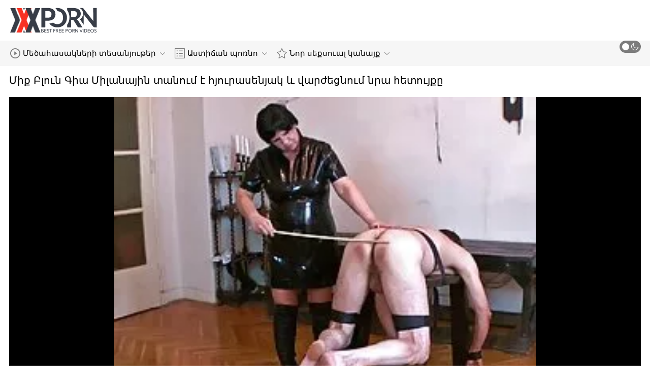

--- FILE ---
content_type: text/html; charset=UTF-8
request_url: https://hy.vedetexxx.com/video/5301/%D5%B4%D5%AB%D6%84-%D5%A2%D5%AC%D5%B8%D6%82%D5%B6-%D5%A3%D5%AB%D5%A1-%D5%B4%D5%AB%D5%AC%D5%A1%D5%B6%D5%A1%D5%B5%D5%AB%D5%B6-%D5%BF%D5%A1%D5%B6%D5%B8%D6%82%D5%B4-%D5%A7-%D5%B0%D5%B5%D5%B8%D6%82%D6%80%D5%A1%D5%BD%D5%A5%D5%B6%D5%B5%D5%A1%D5%AF-%D6%87-%D5%BE%D5%A1%D6%80%D5%AA%D5%A5%D6%81%D5%B6%D5%B8%D6%82%D5%B4-%D5%B6%D6%80%D5%A1-%D5%B0%D5%A5%D5%BF%D5%B8%D6%82%D5%B5%D6%84%D5%A8/
body_size: 9504
content:
<!DOCTYPE html>
<html lang="hy" class=""><head>
<title>Միք Բլուն Գիա Միլանային տանում է հյուրասենյակ և վարժեցնում նրա հետույքը</title>
<meta name="description" content="Լատինա աղջիկ Գիա Միլանան մինետ է անում և եզրեր է տալիս Միք Բլուին, որը առատորեն լիզում է իր գնդակները ՝ աքաղաղը առավելագույնս կոշտացնելու համար:">   
<meta http-equiv="Content-Type" content="text/html; charset=utf-8">
<meta name="viewport" content="width=device-width, initial-scale=1.0">
<meta name="referrer" content="unsafe-url">
<base target="_blank">
<link rel="apple-touch-icon" sizes="180x180" href="https://hy.vedetexxx.com/images/apple-touch-icon.png">
<link rel="icon" type="image/png" sizes="32x32" href="https://hy.vedetexxx.com/images/favicon-32x32.png">
<link rel="icon" type="image/png" sizes="16x16" href="https://hy.vedetexxx.com/images/favicon-16x16.png">
<link rel="manifest" href="https://hy.vedetexxx.com/images/manifest.json">
<meta name="msapplication-TileColor" content="#ffffff">
<meta name="msapplication-config" content="https://hy.vedetexxx.com/images/browserconfig.xml">
<meta name="theme-color" content="#ffffff">
<meta name="apple-mobile-web-app-title" content="անվճար պոռնո ">
<meta name="application-name" content="անվճար պոռնո ">


<style>
  @font-face {
    font-family: 'icomoon';
    font-display: block;
    src:  url('https://hy.vedetexxx.com/fonts/icomoon.eot?cumr3q');
    src:  url('https://hy.vedetexxx.com/fonts/icomoon.eot?cumr3q#iefix') format('embedded-opentype'),
      url('https://hy.vedetexxx.com/fonts/icomoon.ttf?cumr3q') format('truetype'),
      url('https://hy.vedetexxx.com/fonts/icomoon.woff?cumr3q') format('woff'),
      url('https://hy.vedetexxx.com/fonts/icomoon.svg?cumr3q#icomoon') format('svg');
    font-weight: normal;
    font-style: normal;
  }
</style>

<link rel="stylesheet" href="https://hy.vedetexxx.com/css/main.min.css">

<link href="https://hy.vedetexxx.com/video/5301/միք-բլուն-գիա-միլանային-տանում-է-հյուրասենյակ-և-վարժեցնում-նրա-հետույքը/" rel="canonical">
<style type="text/css">.fancybox-margin{margin-right:17px;}</style></head>
<body class="white no-touch no-touch-device">
<div class="wrapper">
    <div class="header-holder">
        <header class="header">
            <div class="container">
                <div class="header-row">
                    <span class="nav-toggle" onclick="document.body.classList.toggle('menu-opened'); document.body.classList.remove('search-opened'); document.querySelector('.nav-aside').scrollTop = 0">
                        <i class="icon-menu"></i>
                        <i class="icon-close"></i>
                    </span>
                    <span class="search-toggle" onclick="document.body.classList.toggle('search-opened'); if (document.body.classList.contains('search-opened')) {setTimeout(() => { document.querySelector('.search-mobile .search-input').focus(); document.body.classList.remove('menu-opened')}, 0); } else {document.querySelector('.ui-autocomplete').style.display = 'none'; document.body.classList.remove('autocomplete-results')}">
                        <i class="icon-search"></i>
                                            </span>

                    <div class="logo"><a href="https://hy.vedetexxx.com/" title="անվճար պոռնո-Լավագույն անվճար XXX խողովակ! "></a></div>

                    
                                            
                                    </div>
            </div>
            <div class="search-mobile">
         
            </div>
        </header>

        <div class="mobile-nav">
            <ul>
                <li>
                    <a href="https://hy.vedetexxx.com/latest-updates.html">
                        <i class="icon-videos"></i>
                        Թեժ պոռնո ֆիլմեր 
                    </a>
                </li>
           
                <li>
                    <a href="https://hy.vedetexxx.com/categories.html">
                        <i class="icon-categories"></i>
                        Կատեգորիա վեբ կայքի 
                    </a>
                </li>
                <li>
                    <a href="https://hy.vedetexxx.com/category/hd/">
                        <i class="icon-pornstars"></i>
                        Super sexy կանայք 
                    </a>
                </li>
            </ul>
        </div>
    </div>
    

    <nav class="nav">
        <div class="container">
            <ul class="menu-main">
                <li class="dropdown js-hover">
                    <a href="https://hy.vedetexxx.com/latest-updates.html">
                        <i class="ico-item icon-videos"></i>
                        Մեծահասակների տեսանյութեր 
                        <i class="icon-darr"></i>
                    </a>
                    <div class="dropdown-container">
                        <ul>
                            <li>
                                <a class="link" href="https://hy.vedetexxx.com/latest-updates.html">
                                    <div class="ico-holder">
                                        <i class="ico-item icon-calendar"></i>
                                    </div>
                                    <span>Նոր XXX </span>
                                </a>
                            </li>
                            <li>
                                <a class="link" href="https://hy.vedetexxx.com/most-popular.html">
                                    <div class="ico-holder">
                                        <i class="ico-item icon-views"></i>
                                    </div>
                                    <span>ամենատարածված </span>
                                </a>
                            </li>
                            <li>
                                <a class="link" href="https://hy.vedetexxx.com/top-rated.html">
                                    <div class="ico-holder">
                                        <i class="ico-item icon-thumbs-up-empty"></i>
                                    </div>
                                    <span>Ամենաբարձր վարկանիշը </span>
                                </a>
                            </li>
                        </ul>
                    </div>
                </li>
             
                <li class="dropdown dropdown-full js-hover">
                    <a href="https://hy.vedetexxx.com/categories.html">
                        <i class="ico-item icon-categories"></i>
                        Աստիճան պոռնո 
                        <i class="icon-darr"></i>
                    </a>
                                            <div class="dropdown-container">
                            <div class="container">
    <div class="thumbs">
                                   <a class="th" href="/category/blowjob/" title="Մինետ">
                    <div class="th-image th-image-widescreen">
                                                    <img class=" lazyloaded" src="https://hy.vedetexxx.com/media/thumbs/9/v05659.webp">
                                            </div>
                    <div class="th-row">
                        <div class="th-title">Մինետ</div>
                        <div class="th-items">
                            <div class="item">
                                <i class="icon-videos"></i>
                                <span class="number">
                                                                            5556
                                                                    </span>
                            </div>
                                                           
                                                    </div>
                    </div>
                </a>
				
				
				<a class="th" href="/category/brunette/" title="Սևահեր">
                    <div class="th-image th-image-widescreen">
                                                    <img class=" lazyloaded" src="https://hy.vedetexxx.com/media/thumbs/7/v03447.webp">
                                            </div>
                    <div class="th-row">
                        <div class="th-title">Սևահեր</div>
                        <div class="th-items">
                            <div class="item">
                                <i class="icon-videos"></i>
                                <span class="number">
                                                                            2989
                                                                    </span>
                            </div>
                                                           
                                                    </div>
                    </div>
                </a>
				
				
				<a class="th" href="/category/facial/" title="Անձինք">
                    <div class="th-image th-image-widescreen">
                                                    <img class=" lazyloaded" src="https://hy.vedetexxx.com/media/thumbs/2/v05992.webp">
                                            </div>
                    <div class="th-row">
                        <div class="th-title">Անձինք</div>
                        <div class="th-items">
                            <div class="item">
                                <i class="icon-videos"></i>
                                <span class="number">
                                                                            2663
                                                                    </span>
                            </div>
                                                           
                                                    </div>
                    </div>
                </a>
				
				
				<a class="th" href="/category/cumshot/" title="Ժաժիլ">
                    <div class="th-image th-image-widescreen">
                                                    <img class=" lazyloaded" src="https://hy.vedetexxx.com/media/thumbs/3/v06043.webp">
                                            </div>
                    <div class="th-row">
                        <div class="th-title">Ժաժիլ</div>
                        <div class="th-items">
                            <div class="item">
                                <i class="icon-videos"></i>
                                <span class="number">
                                                                            2508
                                                                    </span>
                            </div>
                                                           
                                                    </div>
                    </div>
                </a>
				
				
				<a class="th" href="/category/hardcore/" title="Hardcore">
                    <div class="th-image th-image-widescreen">
                                                    <img class=" lazyloaded" src="https://hy.vedetexxx.com/media/thumbs/0/v03450.webp">
                                            </div>
                    <div class="th-row">
                        <div class="th-title">Hardcore</div>
                        <div class="th-items">
                            <div class="item">
                                <i class="icon-videos"></i>
                                <span class="number">
                                                                            2147
                                                                    </span>
                            </div>
                                                           
                                                    </div>
                    </div>
                </a>
				
				
				<a class="th" href="/category/blonde/" title="Շիկահեր">
                    <div class="th-image th-image-widescreen">
                                                    <img class=" lazyloaded" src="https://hy.vedetexxx.com/media/thumbs/7/v00397.webp">
                                            </div>
                    <div class="th-row">
                        <div class="th-title">Շիկահեր</div>
                        <div class="th-items">
                            <div class="item">
                                <i class="icon-videos"></i>
                                <span class="number">
                                                                            2140
                                                                    </span>
                            </div>
                                                           
                                                    </div>
                    </div>
                </a>
				
				
				<a class="th" href="/category/handjob/" title="Սեւահեր">
                    <div class="th-image th-image-widescreen">
                                                    <img class=" lazyloaded" src="https://hy.vedetexxx.com/media/thumbs/0/v04300.webp">
                                            </div>
                    <div class="th-row">
                        <div class="th-title">Սեւահեր</div>
                        <div class="th-items">
                            <div class="item">
                                <i class="icon-videos"></i>
                                <span class="number">
                                                                            2117
                                                                    </span>
                            </div>
                                                           
                                                    </div>
                    </div>
                </a>
				
				
				<a class="th" href="/category/big+ass/" title="Մեծ կրծքեր">
                    <div class="th-image th-image-widescreen">
                                                    <img class=" lazyloaded" src="https://hy.vedetexxx.com/media/thumbs/5/v04175.webp">
                                            </div>
                    <div class="th-row">
                        <div class="th-title">Մեծ կրծքեր</div>
                        <div class="th-items">
                            <div class="item">
                                <i class="icon-videos"></i>
                                <span class="number">
                                                                            1482
                                                                    </span>
                            </div>
                                                           
                                                    </div>
                    </div>
                </a>
				
				
				<a class="th" href="/category/amateur/" title="Սիրողական">
                    <div class="th-image th-image-widescreen">
                                                    <img class=" lazyloaded" src="https://hy.vedetexxx.com/media/thumbs/3/v06343.webp">
                                            </div>
                    <div class="th-row">
                        <div class="th-title">Սիրողական</div>
                        <div class="th-items">
                            <div class="item">
                                <i class="icon-videos"></i>
                                <span class="number">
                                                                            1223
                                                                    </span>
                            </div>
                                                           
                                                    </div>
                    </div>
                </a>
				
				
				<a class="th" href="/category/teen/" title="Դեռահաս">
                    <div class="th-image th-image-widescreen">
                                                    <img class=" lazyloaded" src="https://hy.vedetexxx.com/media/thumbs/3/v01093.webp">
                                            </div>
                    <div class="th-row">
                        <div class="th-title">Դեռահաս</div>
                        <div class="th-items">
                            <div class="item">
                                <i class="icon-videos"></i>
                                <span class="number">
                                                                            1086
                                                                    </span>
                            </div>
                                                           
                                                    </div>
                    </div>
                </a>
				
				
				<a class="th" href="/category/pornstar/" title="Պոռնոաստղ">
                    <div class="th-image th-image-widescreen">
                                                    <img class=" lazyloaded" src="https://hy.vedetexxx.com/media/thumbs/3/v04633.webp">
                                            </div>
                    <div class="th-row">
                        <div class="th-title">Պոռնոաստղ</div>
                        <div class="th-items">
                            <div class="item">
                                <i class="icon-videos"></i>
                                <span class="number">
                                                                            939
                                                                    </span>
                            </div>
                                                           
                                                    </div>
                    </div>
                </a>
				
				
				
                           
                          
                            <a class="th see-all" href="/categories.html" title="Տեսնել ավելին ">
            <div class="th-image th-image-widescreen">
                <div class="see-text">
                    <i class="icon-categories"></i>
                    <span class="text">Տեսնել ավելին </span>
                </div>
            </div>
        </a>
    </div>
</div> 
                        </div>
                                    </li>
                
                <li class="dropdown dropdown-full js-hover">
                    <a href="https://hy.vedetexxx.com/category/hd/">
                        <i class="ico-item icon-pornstars"></i>
                        Նոր սեքսուալ կանայք 
                        <i class="icon-darr"></i>
                    </a>
                                            <div class="dropdown-container">
                            <div class="container">
	<div class="thumbs thumbs-albums">
								<a class="th" href="/video/1179/%D5%BD%D5%A5%D6%84%D5%BD%D5%B8%D6%82%D5%A1%D5%AC-%D5%A9%D5%AD%D5%A1%D5%B0%D5%A5%D6%80%D5%A8-%D5%A3%D5%B8%D6%82%D5%AC%D5%BA%D5%A1%D5%B5%D5%B8%D5%BE-%D6%87-%D5%BF%D5%B2%D5%A1%D5%B6-%D5%BD%D5%AB%D6%80%D5%A1%D5%BE%D5%A5%D5%BA-%D5%B8%D6%82%D5%B6%D5%A5%D5%B6-%D5%B0%D5%B5%D5%B8%D6%82%D6%80%D5%A1%D5%BD%D5%A5%D5%B6%D5%B5%D5%A1%D5%AF%D5%B8%D6%82%D5%B4/" title="Սեքսուալ թխահերը գուլպայով և տղան սիրավեպ ունեն հյուրասենյակում" data-rt="">
                                                                
                <div class="th-image" data-preview="/video/1179/%D5%BD%D5%A5%D6%84%D5%BD%D5%B8%D6%82%D5%A1%D5%AC-%D5%A9%D5%AD%D5%A1%D5%B0%D5%A5%D6%80%D5%A8-%D5%A3%D5%B8%D6%82%D5%AC%D5%BA%D5%A1%D5%B5%D5%B8%D5%BE-%D6%87-%D5%BF%D5%B2%D5%A1%D5%B6-%D5%BD%D5%AB%D6%80%D5%A1%D5%BE%D5%A5%D5%BA-%D5%B8%D6%82%D5%B6%D5%A5%D5%B6-%D5%B0%D5%B5%D5%B8%D6%82%D6%80%D5%A1%D5%BD%D5%A5%D5%B6%D5%B5%D5%A1%D5%AF%D5%B8%D6%82%D5%B4/">
                                            <img class=" lazyloaded" src="https://hy.vedetexxx.com/media/thumbs/9/v01179.webp?1636524156"  alt="Սեքսուալ թխահերը գուլպայով և տղան սիրավեպ ունեն հյուրասենյակում"  style="display: block;">
                                        
                    <span class="th-duration">01:12</span>
             </div>
                <div class="th-row-title">Սեքսուալ թխահերը գուլպայով և տղան սիրավեպ ունեն հյուրասենյակում</div>
                <div class="th-bottom-info">
                    <div class="th-date" style="color: #000;">2021-11-10 06:02:36</div>
                    
                                                                            </div>
            </a>
                    <a class="th" href="https://hy.vedetexxx.com/link.php" title="Սեքսը տղամարդու համար փոքր բան է, ուստի նա քրոջ քրտնաջան է անում" data-rt="">
                                                                
                <div class="th-image" data-preview="https://hy.vedetexxx.com/link.php">
                                            <img class=" lazyloaded" src="https://hy.vedetexxx.com/media/thumbs/3/v01093.webp?1635990263"  alt="Սեքսը տղամարդու համար փոքր բան է, ուստի նա քրոջ քրտնաջան է անում"  style="display: block;">
                                        
                    <span class="th-duration">02:28</span>
             </div>
                <div class="th-row-title">Սեքսը տղամարդու համար փոքր բան է, ուստի նա քրոջ քրտնաջան է անում</div>
                <div class="th-bottom-info">
                    <div class="th-date" style="color: #000;">2021-11-04 01:44:23</div>
                    
                                                                            </div>
            </a>
                    <a class="th" href="https://hy.vedetexxx.com/link.php" title="Stud- ը աքաղաղ է տալիս ընկերոջ ընկերուհու ննջասենյակում" data-rt="">
                                                                
                <div class="th-image" data-preview="https://hy.vedetexxx.com/link.php">
                                            <img class=" lazyloaded" src="https://hy.vedetexxx.com/media/thumbs/7/v00397.webp?1636295789"  alt="Stud- ը աքաղաղ է տալիս ընկերոջ ընկերուհու ննջասենյակում"  style="display: block;">
                                        
                    <span class="th-duration">03:27</span>
             </div>
                <div class="th-row-title">Stud- ը աքաղաղ է տալիս ընկերոջ ընկերուհու ննջասենյակում</div>
                <div class="th-bottom-info">
                    <div class="th-date" style="color: #000;">2021-11-07 14:36:29</div>
                    
                                                                            </div>
            </a>
                    <a class="th" href="https://hy.vedetexxx.com/link.php" title="Գեղեցիկ շիկահեր Նիկոլետ Շիի և adeեյդ Բեյքերի լեսբիական սիմֆոնիա" data-rt="">
                                                                
                <div class="th-image" data-preview="https://hy.vedetexxx.com/link.php">
                                            <img class=" lazyloaded" src="https://hy.vedetexxx.com/media/thumbs/2/v05802.webp?1636383753"  alt="Գեղեցիկ շիկահեր Նիկոլետ Շիի և adeեյդ Բեյքերի լեսբիական սիմֆոնիա"  style="display: block;">
                                        
                    <span class="th-duration">02:03</span>
             </div>
                <div class="th-row-title">Գեղեցիկ շիկահեր Նիկոլետ Շիի և adeեյդ Բեյքերի լեսբիական սիմֆոնիա</div>
                <div class="th-bottom-info">
                    <div class="th-date" style="color: #000;">2021-11-08 15:02:33</div>
                    
                                                                            </div>
            </a>
                    <a class="th" href="/video/294/ginger-babe-%D5%A8-%D5%B4%D5%A5%D5%AE-%D5%BB%D5%B8%D6%82%D5%B6%D5%A3%D5%B6%D5%A5%D6%80%D5%B8%D5%BE-summer-hart-%D5%A8-%D5%AE%D5%AB%D5%AE%D5%A1%D5%B2%D5%B8%D6%82%D5%B4-%D5%A7/" title="Ginger babe- ը մեծ ջունգներով Summer Hart- ը ծիծաղում է" data-rt="">
                                                                
                <div class="th-image" data-preview="/video/294/ginger-babe-%D5%A8-%D5%B4%D5%A5%D5%AE-%D5%BB%D5%B8%D6%82%D5%B6%D5%A3%D5%B6%D5%A5%D6%80%D5%B8%D5%BE-summer-hart-%D5%A8-%D5%AE%D5%AB%D5%AE%D5%A1%D5%B2%D5%B8%D6%82%D5%B4-%D5%A7/">
                                            <img class=" lazyloaded" src="https://hy.vedetexxx.com/media/thumbs/4/v00294.webp?1636433077"  alt="Ginger babe- ը մեծ ջունգներով Summer Hart- ը ծիծաղում է"  style="display: block;">
                                        
                    <span class="th-duration">05:26</span>
             </div>
                <div class="th-row-title">Ginger babe- ը մեծ ջունգներով Summer Hart- ը ծիծաղում է</div>
                <div class="th-bottom-info">
                    <div class="th-date" style="color: #000;">2021-11-09 04:44:37</div>
                    
                                                                            </div>
            </a>
                    <a class="th" href="/video/3447/buxom-cutie-%D5%B6-%D5%BD%D5%AB%D6%80%D5%B8%D6%82%D5%B4-%D5%A7-%D5%AB%D6%80-%D5%B0%D5%A5%D5%BF%D5%B8%D6%82%D5%B5%D6%84%D5%A8-%D5%AC%D5%AB%D5%A6%D5%A5%D5%AC-%D6%87-%D5%B9%D5%B8%D6%80%D5%A5%D6%84%D5%A9%D5%A1%D5%A9-%D5%AC%D5%AB%D5%B6%D5%A5%D5%AC/" title="Buxom cutie- ն սիրում է իր հետույքը լիզել և չորեքթաթ լինել" data-rt="">
                                                                
                <div class="th-image" data-preview="/video/3447/buxom-cutie-%D5%B6-%D5%BD%D5%AB%D6%80%D5%B8%D6%82%D5%B4-%D5%A7-%D5%AB%D6%80-%D5%B0%D5%A5%D5%BF%D5%B8%D6%82%D5%B5%D6%84%D5%A8-%D5%AC%D5%AB%D5%A6%D5%A5%D5%AC-%D6%87-%D5%B9%D5%B8%D6%80%D5%A5%D6%84%D5%A9%D5%A1%D5%A9-%D5%AC%D5%AB%D5%B6%D5%A5%D5%AC/">
                                            <img class=" lazyloaded" src="https://hy.vedetexxx.com/media/thumbs/7/v03447.webp?1635899559"  alt="Buxom cutie- ն սիրում է իր հետույքը լիզել և չորեքթաթ լինել"  style="display: block;">
                                        
                    <span class="th-duration">03:59</span>
             </div>
                <div class="th-row-title">Buxom cutie- ն սիրում է իր հետույքը լիզել և չորեքթաթ լինել</div>
                <div class="th-bottom-info">
                    <div class="th-date" style="color: #000;">2021-11-03 00:32:39</div>
                    
                                                                            </div>
            </a>
                    									<a class="th see-all" href="/category/hd/" title="Տեսնել ավելին ">
			<div class="th-image th-image-vertical">
				<div class="see-text">
					<i class="icon-pornstars"></i>
					<span class="text">Տեսնել ավելին </span>
				</div>
			</div>
		</a>
	</div>
</div> 
                        </div>
                                    </li>
                
                
            </ul>
<ul class="menu-right">
                

                <li>
                    <label class="mode-switcher visible">
                        <input type="checkbox" class="theme-switcher">
                        <span class="state">
                            <i class="icon-sun"></i>
                            <i class="icon-moon"></i>
                        </span>
                    </label>
                </li>
            </ul>
            
        </div>
    </nav><ul class="ui-autocomplete ui-front ui-menu ui-widget ui-widget-content" id="ui-id-1" tabindex="0" style="display: none; left: 348.5px; width: 700px;"></ul>

    <div class="nav-aside">
        <div class="user-menu-holder">
                      
                    </div>
        <ul class="aside-menu">
            <li>
                <a href="https://hy.vedetexxx.com/" class="nav-link active">
                    <i class="icon-home"></i>
                    Կայքի գլխավոր էջ 
                </a>
            </li>
            <li>
                <a href="https://hy.vedetexxx.com/latest-updates.html" class="nav-link ">
                    <i class="icon-videos"></i>
                    Մեծահասակների տեսանյութեր 
                </a>
            </li>
       
            <li>
                <a href="https://hy.vedetexxx.com/categories.html" class="nav-link ">
                    <i class="icon-categories"></i>
                    Բաժին 
                </a>
            </li>
       
            <li>
                <a href="https://hy.vedetexxx.com/category/hd/" class="nav-link ">
                    <i class="icon-pornstars"></i>
                    Մոդել 
                </a>
            </li>
       

            <li class="border">
                <!-- <button class="nav-link" data-toggle="dropdown" aria-expanded="true"> -->
                <button class="nav-link" onclick="this.parentNode.classList.toggle('open');">
                                            <i class="icon-straight"></i>
                        <span>Ուղիղ </span>
                                        <i class="icon-darr"></i>
                </button>
       
            </li>

            <li class="border">
                <label class="nav-link mode-switcher mobile visible">
                    <input type="checkbox" class="theme-switcher">

                    <i class="icon-moon"></i>
                    <span class="text">Մուգ Ռեժիմ </span>
                    <span class="state"></span>

                </label>
            </li>

           

            <li class="border">
                <span class="nav-link">
                    <i class="icon-network"></i>
                    Մեր ցանցը 
                </span>
                <ul class="list-sites">
   <li>
        <a class="item-site" href="https://hy.magyarporno.org/" title="պոռնո" target="_blank">
           
            <div class="site-text">
                <div class="name">պոռնո</div>
                <div class="text"></div>
            </div>
        </a>
    </li>
	<li>
        <a class="item-site" href="https://az.nlsexfilms.net/" title="Seks filmləri " target="_blank">
           
            <div class="site-text">
                <div class="name">Seks filmləri </div>
                <div class="text"></div>
            </div>
        </a>
    </li>
	<li>
        <a class="item-site" href="https://hy.sexmithausfrauen.net/" title="պոռնո կայքեր" target="_blank">
           
            <div class="site-text">
                <div class="name">պոռնո կայքեր</div>
                <div class="text"></div>
            </div>
        </a>
    </li>
	<li>
        <a class="item-site" href="https://hy.pornodonne.com/" title="պոռնո ֆիլմ" target="_blank">
           
            <div class="site-text">
                <div class="name">պոռնո ֆիլմ</div>
                <div class="text"></div>
            </div>
        </a>
    </li>
	<li>
        <a class="item-site" href="https://hy.videosxgratuits.com/" title="հնդկական պոռնո" target="_blank">
           
            <div class="site-text">
                <div class="name">հնդկական պոռնո</div>
                <div class="text"></div>
            </div>
        </a>
    </li>
	<li>
        <a class="item-site" href="https://hy.filmsxamateur.com/" title="պոռնո կոմիքս" target="_blank">
           
            <div class="site-text">
                <div class="name">պոռնո կոմիքս</div>
                <div class="text"></div>
            </div>
        </a>
    </li>
	<li>
        <a class="item-site" href="http://porrno.info/" title="Պոռնո աստղեր" target="_blank">
           
            <div class="site-text">
                <div class="name">Պոռնո աստղեր</div>
                <div class="text"></div>
            </div>
        </a>
    </li>
	<li>
        <a class="item-site" href="https://hy.pornocaseromaduras.com/" title="սեւ պոռնո" target="_blank">
           
            <div class="site-text">
                <div class="name">սեւ պոռնո</div>
                <div class="text"></div>
            </div>
        </a>
    </li>
	<li>
        <a class="item-site" href="https://hy.szexvideo.org/" title="տնային պոռնո" target="_blank">
           
            <div class="site-text">
                <div class="name">տնային պոռնո</div>
                <div class="text"></div>
            </div>
        </a>
    </li>
	<li>
        <a class="item-site" href="https://yo.vecchietroie.org/" title="Ibalopo awọn fidio" target="_blank">
           
            <div class="site-text">
                <div class="name">Ibalopo awọn fidio</div>
                <div class="text"></div>
            </div>
        </a>
    </li>
	<li>
        <a class="item-site" href="https://hy.reifetitten.net/" title="Սեքսուալ ծիծիկներ " target="_blank">
           
            <div class="site-text">
                <div class="name">Սեքսուալ ծիծիկներ </div>
                <div class="text"></div>
            </div>
        </a>
    </li>
	<li>
        <a class="item-site" href="https://hy.najboljiporno.com/" title="պորնո" target="_blank">
           
            <div class="site-text">
                <div class="name">պորնո</div>
                <div class="text"></div>
            </div>
        </a>
    </li>
	<li>
        <a class="item-site" href="https://hy.bgsex.info/" title="պոռնո լուսանկարներ" target="_blank">
           
            <div class="site-text">
                <div class="name">պոռնո լուսանկարներ</div>
                <div class="text"></div>
            </div>
        </a>
    </li>
	<li>
        <a class="item-site" href="https://hy.sexoamateurvideos.com/" title="հայկական պոռնո" target="_blank">
           
            <div class="site-text">
                <div class="name">հայկական պոռնո</div>
                <div class="text"></div>
            </div>
        </a>
    </li>
	<li>
        <a class="item-site" href="https://hy.gratispornofilmen.net/" title="տաք պոռնո" target="_blank">
           
            <div class="site-text">
                <div class="name">տաք պոռնո</div>
                <div class="text"></div>
            </div>
        </a>
    </li>
	<li>
        <a class="item-site" href="https://hy.pornovideok.org/" title="անվճար պոռնո" target="_blank">
           
            <div class="site-text">
                <div class="name">անվճար պոռնո</div>
                <div class="text"></div>
            </div>
        </a>
    </li>
	<li>
        <a class="item-site" href="https://hy.analcasero.net/" title="հինթայի պոռնո" target="_blank">
           
            <div class="site-text">
                <div class="name">հինթայի պոռնո</div>
                <div class="text"></div>
            </div>
        </a>
    </li>
	<li>
        <a class="item-site" href="https://az.filmserotiek.com/" title="Erotik filmlər " target="_blank">
           
            <div class="site-text">
                <div class="name">Erotik filmlər </div>
                <div class="text"></div>
            </div>
        </a>
    </li>
	<li>
        <a class="item-site" href="https://hy.pornodonnemature.com/" title="պոռնո ֆիլմեր" target="_blank">
           
            <div class="site-text">
                <div class="name">պոռնո ֆիլմեր</div>
                <div class="text"></div>
            </div>
        </a>
    </li>
	<li>
        <a class="item-site" href="https://hy.videohardgratuiti.top/" title="հասուն պոռնո" target="_blank">
           
            <div class="site-text">
                <div class="name">հասուն պոռնո</div>
                <div class="text"></div>
            </div>
        </a>
    </li>
	<li>
        <a class="item-site" href="https://hy.chinese-angels.com/" title="պոռնո կայքեր" target="_blank">
           
            <div class="site-text">
                <div class="name">պոռնո կայքեր</div>
                <div class="text"></div>
            </div>
        </a>
    </li>
	<li>
        <a class="item-site" href="https://hy.polskiefilmyporno.com/" title="մեծ կրծքեր" target="_blank">
           
            <div class="site-text">
                <div class="name">մեծ կրծքեր</div>
                <div class="text"></div>
            </div>
        </a>
    </li>
	

</ul>            </li>
        </ul>
    </div>


        
<div class="main">
        <div class="container">


<h1 class="head-row">Միք Բլուն Գիա Միլանային տանում է հյուրասենյակ և վարժեցնում նրա հետույքը</h1>
    <div class="view-row">
        <article class="view-container">
            <div class="player slot-2">
                                                                                                          	<style>.play21 { padding-bottom: 50%; position: relative; overflow:hidden; clear: both; margin: 5px 0;}
.play21 video { position: absolute; top: 0; left: 0; width: 100%; height: 100%; background-color: #000; }</style>
<div class="play21">
<video preload="none" controls poster="https://hy.vedetexxx.com/media/thumbs/1/v05301.webp?1636597777"><source src="https://vs6.videosrc.net/s/6/60/608e4fac5b4817569da3bc112d8ad244.mp4?md5=oyJ53PsYQSU0Uj89-fJMtg&expires=1768736989" type="video/mp4"/></video>
						</div>
                        
                        
                                                </div>

            <div class="view-info">
                <div class="view-details">
                    
                    <div class="item-detail">
                        <i class="icon-calendar"></i>
                        <span class="text"2021-11-11 02:29:37</span>
                    </div>
                    <div class="item-detail">
                        <i class="icon-views"></i>
                        <span class="text">
                                                          14161
                                                    </span>
                    </div>
                </div>
                
            </div>

  

         
<p class="description">Լատինա աղջիկ Գիա Միլանան մինետ է անում և եզրեր է տալիս Միք Բլուին, որը առատորեն լիզում է իր գնդակները ՝ աքաղաղը առավելագույնս կոշտացնելու համար:</p>














            <div class="view-links" data-limited-height="">
                <div class="row-links">
                    
      <a href="/category/facial/"  class="item-link" title=""><i class="icon-categories"></i> <span>Անձինք</span></a> <a href="/category/outdoor/"  class="item-link" title=""><i class="icon-categories"></i> <span>Բաց</span></a> <a href="/category/masturbation/"  class="item-link" title=""><i class="icon-categories"></i> <span>Մաստուրբացիա</span></a> <a href="/category/blowjob/"  class="item-link" title=""><i class="icon-categories"></i> <span>Մինետ</span></a> <a href="/category/doggystyle/"  class="item-link" title=""><i class="icon-categories"></i> <span>Շների</span></a> <a href="/category/handjob/"  class="item-link" title=""><i class="icon-categories"></i> <span>Սեւահեր</span></a>                                                                                                                                                                                                                                                    
                                                                                                                         
                                                            </div>
            </div>

                                                
                            
                        
                    
            	

        </article>
                                </div>


			
	<ul class="tabs-related-desktop">
		<li class="active">
			<a class="btn-related" href="#related1" data-toggle="tab">Թեժ ֆիլմեր մեծահասակների հետ կապված այս </a>
		</li>
		
	</ul>
	<div class="tab-content">
		<div class="tab-pane active" id="related1">
							
    <div class="thumbs thumbs-videos-full">
                            
<a class="th" href="https://hy.vedetexxx.com/link.php" title="Stud- ը աքաղաղ է տալիս ընկերոջ ընկերուհու ննջասենյակում" data-rt="">
                                                                
                <div class="th-image" data-preview="https://hy.vedetexxx.com/link.php">
                                            <img class=" lazyloaded" src="https://hy.vedetexxx.com/media/thumbs/7/v00397.webp?1636295789"  alt="Stud- ը աքաղաղ է տալիս ընկերոջ ընկերուհու ննջասենյակում"  style="display: block;">
                                        
                    <span class="th-duration">03:27</span>
             </div>
                <div class="th-row-title">Stud- ը աքաղաղ է տալիս ընկերոջ ընկերուհու ննջասենյակում</div>
                <div class="th-bottom-info">
                    <div class="th-date" style="color: #000;">2021-11-07 14:36:29</div>
                    
                                                                            </div>
            </a>
                    <a class="th" href="/video/5659/%D6%83%D5%B8%D6%84%D6%80-%D5%B7%D6%80%D5%BB%D5%A1%D5%B6%D5%A1%D5%AF%D5%B8%D5%BE-%D5%A4%D5%A5%D5%BC%D5%A1%D5%B0%D5%A1%D5%BD-%D5%AC%D5%A5%D5%BD%D5%A2%D5%B8%D6%82%D5%B0%D5%AB%D5%B6%D5%A5%D6%80%D5%A8-%D5%BF%D5%B2%D5%A1%D5%B4%D5%A1%D6%80%D5%A4%D5%B8%D6%82-%D5%AF%D5%A1%D6%80%D5%AB%D6%84-%D5%B9%D5%B8%D6%82%D5%B6%D5%A5%D5%B6-%D5%BD%D5%A5%D6%84%D5%BD%D5%B8%D5%BE-%D5%A6%D5%A2%D5%A1%D5%B2%D5%BE%D5%A5%D5%AC%D5%B8%D6%82-%D5%B0%D5%A1%D5%B4%D5%A1%D6%80/" title="Փոքր շրջանակով դեռահաս լեսբուհիները տղամարդու կարիք չունեն սեքսով զբաղվելու համար" data-rt="">
                                                                
                <div class="th-image" data-preview="/video/5659/%D6%83%D5%B8%D6%84%D6%80-%D5%B7%D6%80%D5%BB%D5%A1%D5%B6%D5%A1%D5%AF%D5%B8%D5%BE-%D5%A4%D5%A5%D5%BC%D5%A1%D5%B0%D5%A1%D5%BD-%D5%AC%D5%A5%D5%BD%D5%A2%D5%B8%D6%82%D5%B0%D5%AB%D5%B6%D5%A5%D6%80%D5%A8-%D5%BF%D5%B2%D5%A1%D5%B4%D5%A1%D6%80%D5%A4%D5%B8%D6%82-%D5%AF%D5%A1%D6%80%D5%AB%D6%84-%D5%B9%D5%B8%D6%82%D5%B6%D5%A5%D5%B6-%D5%BD%D5%A5%D6%84%D5%BD%D5%B8%D5%BE-%D5%A6%D5%A2%D5%A1%D5%B2%D5%BE%D5%A5%D5%AC%D5%B8%D6%82-%D5%B0%D5%A1%D5%B4%D5%A1%D6%80/">
                                            <img class=" lazyloaded" src="https://hy.vedetexxx.com/media/thumbs/9/v05659.webp?1636443238"  alt="Փոքր շրջանակով դեռահաս լեսբուհիները տղամարդու կարիք չունեն սեքսով զբաղվելու համար"  style="display: block;">
                                        
                    <span class="th-duration">02:37</span>
             </div>
                <div class="th-row-title">Փոքր շրջանակով դեռահաս լեսբուհիները տղամարդու կարիք չունեն սեքսով զբաղվելու համար</div>
                <div class="th-bottom-info">
                    <div class="th-date" style="color: #000;">2021-11-09 07:33:58</div>
                    
                                                                            </div>
            </a>
                    <a class="th" href="https://hy.vedetexxx.com/link.php" title="Գեղեցիկ շիկահեր Նիկոլետ Շիի և adeեյդ Բեյքերի լեսբիական սիմֆոնիա" data-rt="">
                                                                
                <div class="th-image" data-preview="https://hy.vedetexxx.com/link.php">
                                            <img class=" lazyloaded" src="https://hy.vedetexxx.com/media/thumbs/2/v05802.webp?1636383753"  alt="Գեղեցիկ շիկահեր Նիկոլետ Շիի և adeեյդ Բեյքերի լեսբիական սիմֆոնիա"  style="display: block;">
                                        
                    <span class="th-duration">02:03</span>
             </div>
                <div class="th-row-title">Գեղեցիկ շիկահեր Նիկոլետ Շիի և adeեյդ Բեյքերի լեսբիական սիմֆոնիա</div>
                <div class="th-bottom-info">
                    <div class="th-date" style="color: #000;">2021-11-08 15:02:33</div>
                    
                                                                            </div>
            </a>
                    <a class="th" href="/video/3447/buxom-cutie-%D5%B6-%D5%BD%D5%AB%D6%80%D5%B8%D6%82%D5%B4-%D5%A7-%D5%AB%D6%80-%D5%B0%D5%A5%D5%BF%D5%B8%D6%82%D5%B5%D6%84%D5%A8-%D5%AC%D5%AB%D5%A6%D5%A5%D5%AC-%D6%87-%D5%B9%D5%B8%D6%80%D5%A5%D6%84%D5%A9%D5%A1%D5%A9-%D5%AC%D5%AB%D5%B6%D5%A5%D5%AC/" title="Buxom cutie- ն սիրում է իր հետույքը լիզել և չորեքթաթ լինել" data-rt="">
                                                                
                <div class="th-image" data-preview="/video/3447/buxom-cutie-%D5%B6-%D5%BD%D5%AB%D6%80%D5%B8%D6%82%D5%B4-%D5%A7-%D5%AB%D6%80-%D5%B0%D5%A5%D5%BF%D5%B8%D6%82%D5%B5%D6%84%D5%A8-%D5%AC%D5%AB%D5%A6%D5%A5%D5%AC-%D6%87-%D5%B9%D5%B8%D6%80%D5%A5%D6%84%D5%A9%D5%A1%D5%A9-%D5%AC%D5%AB%D5%B6%D5%A5%D5%AC/">
                                            <img class=" lazyloaded" src="https://hy.vedetexxx.com/media/thumbs/7/v03447.webp?1635899559"  alt="Buxom cutie- ն սիրում է իր հետույքը լիզել և չորեքթաթ լինել"  style="display: block;">
                                        
                    <span class="th-duration">03:59</span>
             </div>
                <div class="th-row-title">Buxom cutie- ն սիրում է իր հետույքը լիզել և չորեքթաթ լինել</div>
                <div class="th-bottom-info">
                    <div class="th-date" style="color: #000;">2021-11-03 00:32:39</div>
                    
                                                                            </div>
            </a>
                    <a class="th" href="/video/294/ginger-babe-%D5%A8-%D5%B4%D5%A5%D5%AE-%D5%BB%D5%B8%D6%82%D5%B6%D5%A3%D5%B6%D5%A5%D6%80%D5%B8%D5%BE-summer-hart-%D5%A8-%D5%AE%D5%AB%D5%AE%D5%A1%D5%B2%D5%B8%D6%82%D5%B4-%D5%A7/" title="Ginger babe- ը մեծ ջունգներով Summer Hart- ը ծիծաղում է" data-rt="">
                                                                
                <div class="th-image" data-preview="/video/294/ginger-babe-%D5%A8-%D5%B4%D5%A5%D5%AE-%D5%BB%D5%B8%D6%82%D5%B6%D5%A3%D5%B6%D5%A5%D6%80%D5%B8%D5%BE-summer-hart-%D5%A8-%D5%AE%D5%AB%D5%AE%D5%A1%D5%B2%D5%B8%D6%82%D5%B4-%D5%A7/">
                                            <img class=" lazyloaded" src="https://hy.vedetexxx.com/media/thumbs/4/v00294.webp?1636433077"  alt="Ginger babe- ը մեծ ջունգներով Summer Hart- ը ծիծաղում է"  style="display: block;">
                                        
                    <span class="th-duration">05:26</span>
             </div>
                <div class="th-row-title">Ginger babe- ը մեծ ջունգներով Summer Hart- ը ծիծաղում է</div>
                <div class="th-bottom-info">
                    <div class="th-date" style="color: #000;">2021-11-09 04:44:37</div>
                    
                                                                            </div>
            </a>
                    <a class="th" href="https://hy.vedetexxx.com/link.php" title="Լենա Փոլն ունի հետույքի մեծ կլոր կտոր և մեծ սեռական ախորժակ" data-rt="">
                                                                
                <div class="th-image" data-preview="https://hy.vedetexxx.com/link.php">
                                            <img class=" lazyloaded" src="https://hy.vedetexxx.com/media/thumbs/0/v03090.webp?1636856080"  alt="Լենա Փոլն ունի հետույքի մեծ կլոր կտոր և մեծ սեռական ախորժակ"  style="display: block;">
                                        
                    <span class="th-duration">06:12</span>
             </div>
                <div class="th-row-title">Լենա Փոլն ունի հետույքի մեծ կլոր կտոր և մեծ սեռական ախորժակ</div>
                <div class="th-bottom-info">
                    <div class="th-date" style="color: #000;">2021-11-14 02:14:40</div>
                    
                                                                            </div>
            </a>
                    <a class="th" href="https://hy.vedetexxx.com/link.php" title="Մեծ հետույք ունեցող տաքսիստը լքված վայրում համագործակցում է գործընկերոջ հետ" data-rt="">
                                                                
                <div class="th-image" data-preview="https://hy.vedetexxx.com/link.php">
                                            <img class=" lazyloaded" src="https://hy.vedetexxx.com/media/thumbs/0/v05340.webp?1636351459"  alt="Մեծ հետույք ունեցող տաքսիստը լքված վայրում համագործակցում է գործընկերոջ հետ"  style="display: block;">
                                        
                    <span class="th-duration">01:42</span>
             </div>
                <div class="th-row-title">Մեծ հետույք ունեցող տաքսիստը լքված վայրում համագործակցում է գործընկերոջ հետ</div>
                <div class="th-bottom-info">
                    <div class="th-date" style="color: #000;">2021-11-08 06:04:19</div>
                    
                                                                            </div>
            </a>
                    <a class="th" href="https://hy.vedetexxx.com/link.php" title="Երկու սեռից սոված լեսբուհիներ սիրում են աղջիկ խաղալ աղջիկների խաղերի վրա" data-rt="">
                                                                
                <div class="th-image" data-preview="https://hy.vedetexxx.com/link.php">
                                            <img class=" lazyloaded" src="https://hy.vedetexxx.com/media/thumbs/2/v05992.webp?1636636473"  alt="Երկու սեռից սոված լեսբուհիներ սիրում են աղջիկ խաղալ աղջիկների խաղերի վրա"  style="display: block;">
                                        
                    <span class="th-duration">05:12</span>
             </div>
                <div class="th-row-title">Երկու սեռից սոված լեսբուհիներ սիրում են աղջիկ խաղալ աղջիկների խաղերի վրա</div>
                <div class="th-bottom-info">
                    <div class="th-date" style="color: #000;">2021-11-11 13:14:33</div>
                    
                                                                            </div>
            </a>
                    <a class="th" href="https://hy.vedetexxx.com/link.php" title="Գունատ մաշկ ունեցող սիրելիս սիրում է վեր ու վար ցատկել հաստ մի կտորի վրա" data-rt="">
                                                                
                <div class="th-image" data-preview="https://hy.vedetexxx.com/link.php">
                                            <img class=" lazyloaded" src="https://hy.vedetexxx.com/media/thumbs/2/v05032.webp?1635859322"  alt="Գունատ մաշկ ունեցող սիրելիս սիրում է վեր ու վար ցատկել հաստ մի կտորի վրա"  style="display: block;">
                                        
                    <span class="th-duration">01:55</span>
             </div>
                <div class="th-row-title">Գունատ մաշկ ունեցող սիրելիս սիրում է վեր ու վար ցատկել հաստ մի կտորի վրա</div>
                <div class="th-bottom-info">
                    <div class="th-date" style="color: #000;">2021-11-02 13:22:02</div>
                    
                                                                            </div>
            </a>
                    <a class="th" href="https://hy.vedetexxx.com/link.php" title="Շիկահեր և կարմրահեր տաք լեսբուհի սեքս սպիտակ բազմոցի վրա" data-rt="">
                                                                
                <div class="th-image" data-preview="https://hy.vedetexxx.com/link.php">
                                            <img class=" lazyloaded" src="https://hy.vedetexxx.com/media/thumbs/5/v05885.webp?1636110156"  alt="Շիկահեր և կարմրահեր տաք լեսբուհի սեքս սպիտակ բազմոցի վրա"  style="display: block;">
                                        
                    <span class="th-duration">05:03</span>
             </div>
                <div class="th-row-title">Շիկահեր և կարմրահեր տաք լեսբուհի սեքս սպիտակ բազմոցի վրա</div>
                <div class="th-bottom-info">
                    <div class="th-date" style="color: #000;">2021-11-05 11:02:36</div>
                    
                                                                            </div>
            </a>
                    <a class="th" href="/video/4871/%D5%A9%D5%AD%D5%A1%D5%B0%D5%A5%D6%80-%D5%BC%D5%B8%D6%82%D5%B4%D5%AB%D5%B6%D5%A1%D6%81%D5%AB-%D5%BA%D5%B8%D5%BC%D5%B6%D5%AB%D5%AF%D5%A8-%D5%AF%D6%80%D5%AF%D5%B6%D5%A1%D5%AF%D5%AB-%D5%B6%D5%A5%D6%80%D5%A9%D5%A1%D6%83%D5%A1%D5%B6%D6%81%D5%A5%D6%81-%D5%AF%D5%A1%D6%80%D5%B4%D5%AB%D6%80-%D5%A2%D5%A1%D5%A6%D5%B4%D5%B8%D6%81%D5%AB%D5%B6/" title="Թխահեր ռումինացի պոռնիկը կրկնակի ներթափանցեց կարմիր բազմոցին" data-rt="">
                                                                
                <div class="th-image" data-preview="/video/4871/%D5%A9%D5%AD%D5%A1%D5%B0%D5%A5%D6%80-%D5%BC%D5%B8%D6%82%D5%B4%D5%AB%D5%B6%D5%A1%D6%81%D5%AB-%D5%BA%D5%B8%D5%BC%D5%B6%D5%AB%D5%AF%D5%A8-%D5%AF%D6%80%D5%AF%D5%B6%D5%A1%D5%AF%D5%AB-%D5%B6%D5%A5%D6%80%D5%A9%D5%A1%D6%83%D5%A1%D5%B6%D6%81%D5%A5%D6%81-%D5%AF%D5%A1%D6%80%D5%B4%D5%AB%D6%80-%D5%A2%D5%A1%D5%A6%D5%B4%D5%B8%D6%81%D5%AB%D5%B6/">
                                            <img class=" lazyloaded" src="https://hy.vedetexxx.com/media/thumbs/1/v04871.webp?1635964355"  alt="Թխահեր ռումինացի պոռնիկը կրկնակի ներթափանցեց կարմիր բազմոցին"  style="display: block;">
                                        
                    <span class="th-duration">02:41</span>
             </div>
                <div class="th-row-title">Թխահեր ռումինացի պոռնիկը կրկնակի ներթափանցեց կարմիր բազմոցին</div>
                <div class="th-bottom-info">
                    <div class="th-date" style="color: #000;">2021-11-03 18:32:35</div>
                    
                                                                            </div>
            </a>
                    <a class="th" href="/video/4677/%D5%A1%D5%B6%D5%B0%D5%A1%D5%A3-%D5%A1%D5%B2%D5%BB%D5%AB%D5%AF%D5%B6%D5%A5%D6%80%D5%B6-%D5%AB%D6%80%D5%A5%D5%B6%D6%81-%D5%B0%D5%A5%D6%80%D5%A9%D5%AB%D5%B6-%D5%B6%D5%BD%D5%BF%D5%B8%D6%82%D5%B4-%D5%A5%D5%B6-%D5%B4%D5%B8%D6%80%D5%B8%D6%82%D6%84%D5%A1%D5%BE%D5%B8%D6%80-%D5%A4%D5%A1%D5%B7%D5%B6%D5%A1%D5%B4%D5%B8%D6%82%D6%80%D5%AB-%D5%B8%D6%82%D5%BD%D5%B8%D6%82%D6%81%D5%B9%D5%B8%D6%82%D5%B0%D5%B8%D6%82-%D5%A1%D6%84%D5%A1%D5%B2%D5%A1%D5%B2%D5%A8/" title="Անհագ աղջիկներն իրենց հերթին նստում են մորուքավոր դաշնամուրի ուսուցչուհու աքաղաղը" data-rt="">
                                                                
                <div class="th-image" data-preview="/video/4677/%D5%A1%D5%B6%D5%B0%D5%A1%D5%A3-%D5%A1%D5%B2%D5%BB%D5%AB%D5%AF%D5%B6%D5%A5%D6%80%D5%B6-%D5%AB%D6%80%D5%A5%D5%B6%D6%81-%D5%B0%D5%A5%D6%80%D5%A9%D5%AB%D5%B6-%D5%B6%D5%BD%D5%BF%D5%B8%D6%82%D5%B4-%D5%A5%D5%B6-%D5%B4%D5%B8%D6%80%D5%B8%D6%82%D6%84%D5%A1%D5%BE%D5%B8%D6%80-%D5%A4%D5%A1%D5%B7%D5%B6%D5%A1%D5%B4%D5%B8%D6%82%D6%80%D5%AB-%D5%B8%D6%82%D5%BD%D5%B8%D6%82%D6%81%D5%B9%D5%B8%D6%82%D5%B0%D5%B8%D6%82-%D5%A1%D6%84%D5%A1%D5%B2%D5%A1%D5%B2%D5%A8/">
                                            <img class=" lazyloaded" src="https://hy.vedetexxx.com/media/thumbs/7/v04677.webp?1636537794"  alt="Անհագ աղջիկներն իրենց հերթին նստում են մորուքավոր դաշնամուրի ուսուցչուհու աքաղաղը"  style="display: block;">
                                        
                    <span class="th-duration">04:18</span>
             </div>
                <div class="th-row-title">Անհագ աղջիկներն իրենց հերթին նստում են մորուքավոր դաշնամուրի ուսուցչուհու աքաղաղը</div>
                <div class="th-bottom-info">
                    <div class="th-date" style="color: #000;">2021-11-10 09:49:54</div>
                    
                                                                            </div>
            </a>
                    <a class="th" href="/video/6043/%D5%A4%D5%A5%D5%BC%D5%A1%D5%B0%D5%A1%D5%BD%D5%A8-%D5%BD%D5%AB%D6%80%D5%B8%D6%82%D5%B4-%D5%A7-%D5%B8%D6%82%D5%B6%D5%A5%D5%B6%D5%A1%D5%AC-%D5%B0%D5%B5%D5%B8%D6%82%D5%A9%D5%A5%D5%B2-%D5%AC%D5%A5%D5%BD%D5%A2%D5%B8%D6%82%D5%B0%D5%B8%D6%82-%D5%AF%D5%B8%D5%B2%D5%B4%D5%AB%D6%81-%D5%AC%D5%AB%D5%A6%D5%BE%D5%B8%D5%B2-%D5%A2%D5%A5%D5%B2%D5%B8%D6%82%D5%B6-%D5%A5%D6%80%D5%AF%D5%BE%D5%B8%D6%80%D5%B5%D5%A1%D5%AF/" title="Դեռահասը սիրում է ունենալ հյութեղ լեսբուհու կողմից լիզվող բեղուն երկվորյակ" data-rt="">
                                                                
                <div class="th-image" data-preview="/video/6043/%D5%A4%D5%A5%D5%BC%D5%A1%D5%B0%D5%A1%D5%BD%D5%A8-%D5%BD%D5%AB%D6%80%D5%B8%D6%82%D5%B4-%D5%A7-%D5%B8%D6%82%D5%B6%D5%A5%D5%B6%D5%A1%D5%AC-%D5%B0%D5%B5%D5%B8%D6%82%D5%A9%D5%A5%D5%B2-%D5%AC%D5%A5%D5%BD%D5%A2%D5%B8%D6%82%D5%B0%D5%B8%D6%82-%D5%AF%D5%B8%D5%B2%D5%B4%D5%AB%D6%81-%D5%AC%D5%AB%D5%A6%D5%BE%D5%B8%D5%B2-%D5%A2%D5%A5%D5%B2%D5%B8%D6%82%D5%B6-%D5%A5%D6%80%D5%AF%D5%BE%D5%B8%D6%80%D5%B5%D5%A1%D5%AF/">
                                            <img class=" lazyloaded" src="https://hy.vedetexxx.com/media/thumbs/3/v06043.webp?1635815716"  alt="Դեռահասը սիրում է ունենալ հյութեղ լեսբուհու կողմից լիզվող բեղուն երկվորյակ"  style="display: block;">
                                        
                    <span class="th-duration">06:10</span>
             </div>
                <div class="th-row-title">Դեռահասը սիրում է ունենալ հյութեղ լեսբուհու կողմից լիզվող բեղուն երկվորյակ</div>
                <div class="th-bottom-info">
                    <div class="th-date" style="color: #000;">2021-11-02 01:15:16</div>
                    
                                                                            </div>
            </a>
                    <a class="th" href="/video/2820/%D5%B7%D5%A5%D5%AF-%D5%B7%D5%AB%D5%AF%D5%A1%D5%B0%D5%A5%D6%80-%D5%BA%D5%B2%D5%BA%D5%BB%D5%A1%D5%AF%D5%B6%D5%A5%D6%80%D5%AB-%D5%B0%D5%A5%D5%BF%D5%B8%D6%82%D5%B5%D6%84%D5%B8%D5%BE-%D5%BD%D5%BF%D5%A1%D5%B6%D5%B8%D6%82%D5%B4-%D5%A7-%D5%A1%D5%B6%D5%A1%D5%AC-%D5%B0%D5%A1%D6%80%D5%BE%D5%A1%D5%AE/" title="Շեկ շիկահեր պղպջակների հետույքով ստանում է անալ հարված" data-rt="">
                                                                
                <div class="th-image" data-preview="/video/2820/%D5%B7%D5%A5%D5%AF-%D5%B7%D5%AB%D5%AF%D5%A1%D5%B0%D5%A5%D6%80-%D5%BA%D5%B2%D5%BA%D5%BB%D5%A1%D5%AF%D5%B6%D5%A5%D6%80%D5%AB-%D5%B0%D5%A5%D5%BF%D5%B8%D6%82%D5%B5%D6%84%D5%B8%D5%BE-%D5%BD%D5%BF%D5%A1%D5%B6%D5%B8%D6%82%D5%B4-%D5%A7-%D5%A1%D5%B6%D5%A1%D5%AC-%D5%B0%D5%A1%D6%80%D5%BE%D5%A1%D5%AE/">
                                            <img class=" lazyloaded" src="https://hy.vedetexxx.com/media/thumbs/0/v02820.webp?1636516667"  alt="Շեկ շիկահեր պղպջակների հետույքով ստանում է անալ հարված"  style="display: block;">
                                        
                    <span class="th-duration">03:00</span>
             </div>
                <div class="th-row-title">Շեկ շիկահեր պղպջակների հետույքով ստանում է անալ հարված</div>
                <div class="th-bottom-info">
                    <div class="th-date" style="color: #000;">2021-11-10 03:57:47</div>
                    
                                                                            </div>
            </a>
                    <a class="th" href="https://hy.vedetexxx.com/link.php" title="Կեղտոտ ճուտը ծծում և շոյում է սև աքաղաղը" data-rt="">
                                                                
                <div class="th-image" data-preview="https://hy.vedetexxx.com/link.php">
                                            <img class=" lazyloaded" src="https://hy.vedetexxx.com/media/thumbs/9/v01159.webp?1636123719"  alt="Կեղտոտ ճուտը ծծում և շոյում է սև աքաղաղը"  style="display: block;">
                                        
                    <span class="th-duration">06:15</span>
             </div>
                <div class="th-row-title">Կեղտոտ ճուտը ծծում և շոյում է սև աքաղաղը</div>
                <div class="th-bottom-info">
                    <div class="th-date" style="color: #000;">2021-11-05 14:48:39</div>
                    
                                                                            </div>
            </a>
                    

            </div>

	<div class="row-more">
		<button class="btn-more js-load-more" data-count-page="2" data-from="from" data-id="list_videos_related_videos" data-total="446" data-item-class="th" data-sort="relevance" style="color: #000;">
			Բեռնել ավելին 
		</button>
	</div>

					</div>
		<div class="tab-pane" id="related2">
			
			<div class="loader"></div>
		</div>
	</div>


        
                         
            
    </div>
</div>
   
 <footer class="footer">
        <div class="container">
            <div class="footer-row">
                <a href="/" class="footer-logo"></a>
                <div class="footer-info">
            
                    <p class="copyright">2021 անվ անվճար պոռնո Բոլոր իրավունքները պաշտպանված են: Օգտատերերին արգելվում է տեղադրել ցանկացած նյութ, որը պատկերում է մինչև 18 տարեկան անձանց ։  </p>
                </div>
            </div>
            
        </div>
    </footer>


</div>

<span role="status" aria-live="assertive" aria-relevant="additions" class="ui-helper-hidden-accessible"></span></body></html>